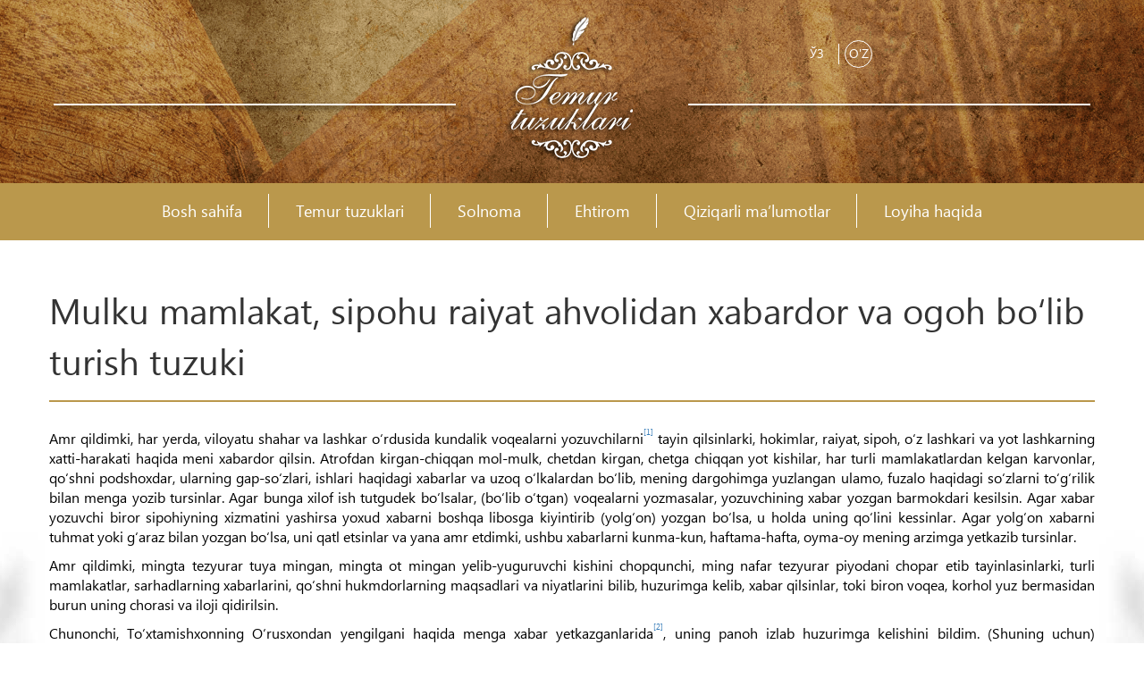

--- FILE ---
content_type: text/html; charset=UTF-8
request_url: https://www.temurtuzuklari.uz/oz/clause/57
body_size: 8189
content:
<!DOCTYPE html>
<html lang="oz">
<head>
    <meta charset="UTF-8">
    <meta name="viewport" content="width=device-width, initial-scale=1">
    <meta name="csrf-param" content="_csrf">
    <meta name="csrf-token" content="SFVXQmp2SzgfFj0VCEZ.CyY.b3sODx9ZDSMHMh0zBU5xeA0XXDE8Tg==">
    <title>Temur tuzuklari</title>
    <link href="/assets/d4ad54b9/css/bootstrap.css" rel="stylesheet">
<link href="/css/owl.carousel.css" rel="stylesheet">
<link href="/css/style.css" rel="stylesheet">
<link href="/css/media.css" rel="stylesheet">
<script src="/assets/6829d6e6/jquery.js"></script>
<script src="/assets/417ecb42/yii.js"></script>
<script src="/assets/d4ad54b9/js/bootstrap.js"></script>
<script src="/js/owl.carousel.js"></script>
<script src="/js/jquery.nicescroll.min.js"></script>
<script src="/js/main.js"></script></head>
<body>

<div class="wrapper">
    <div class="header header_in">
        <div class="container relative">
            <div class="logo_head">
                <a href="/oz">
                                        <img src="/img/logo_1_oz.png" alt="logo" class="logo"> </a>
                <div class="stick stick1"></div>
                <div class="stick stick2"></div>
            </div>
            <ul class="lang">
    <li ><a href="https://www.temurtuzuklari.uz/uz/clause/57">Ўз</a></li><li  class="active"><a href="https://www.temurtuzuklari.uz/oz/clause/57">O'z</a></li>
</ul>        </div>
    </div>


    
        <div class="head_menu">
        <nav id="w1" class="menu navbar" role="navigation"><div class="container"><div class="navbar-header"><button type="button" class="navbar-toggle" data-toggle="collapse" data-target="#w1-collapse"><span class="sr-only">Toggle navigation</span>
<span class="icon-bar"></span>
<span class="icon-bar"></span>
<span class="icon-bar"></span></button></div><div id="w1-collapse" class="collapse navbar-collapse"><ul id="w2" class="navbar-nav nav"><li class=""><a href="/oz/site/index" target="">Bosh sahifa</a></li>
<li class=""><a href="/oz/clause/index" target="">Temur tuzuklari</a></li>
<li class=""><a href="/oz/pages/chronicle" target="">Solnoma</a></li>
<li class=""><a href="/oz/pages/honour" target="">Ehtirom</a></li>
<li class=""><a href="/oz/list/fact" target="">Qiziqarli ma’lumotlar</a></li>
<li class=""><a href="/oz/pages/about" target="">Loyiha haqida</a></li></ul></div></div></nav>    </div>
    <div class="legal_wrapper">

        
<div class="container relative nopade">
    <div class="back_img"></div>
    <div class="back_img back_img2"></div>
    <div class="title">Mulku mamlakat, sipohu raiyat ahvolidan xabardor va ogoh bo‘lib turish tuzuki</div>
    <div class="text_wrapper text_wrapper_in">

        <div class="view_text">
            <p>Amr qildimki, har yerda, viloyatu shahar va lashkar o&lsquo;rdusida kundalik voqealarni yozuvchilarni<a href="#_ftn1" name="_ftnref1" title=""><sup><sup>[1]</sup></sup></a> tayin qilsinlarki, hokimlar, raiyat, sipoh, o&lsquo;z lashkari va yot lashkarning xatti-harakati haqida meni xabardor qilsin. Atrofdan kirgan-chiqqan mol-mulk, chetdan kirgan, chetga chiqqan yot kishilar, har turli mamlakatlardan kelgan karvonlar, qo&lsquo;shni podshoxdar, ularning gap-so&lsquo;zlari, ishlari haqidagi xabarlar va uzoq o&lsquo;lkalardan bo&lsquo;lib, mening dargohimga yuzlangan ulamo, fuzalo haqidagi so&lsquo;zlarni to&lsquo;g&lsquo;rilik bilan menga yozib tursinlar. Agar bunga xilof ish tutgudek bo&lsquo;lsalar, (bo&lsquo;lib o&lsquo;tgan) voqealarni yozmasalar, yozuvchining xabar yozgan barmokdari kesilsin. Agar xabar yozuvchi biror sipohiyning xizmatini yashirsa yoxud xabarni boshqa libosga kiyintirib (yolg&lsquo;on) yozgan bo&lsquo;lsa, u holda uning qo&lsquo;lini kessinlar. Agar yolg&lsquo;on xabarni tuhmat yoki g&lsquo;araz bilan yozgan bo&lsquo;lsa, uni qatl etsinlar va yana amr etdimki, ushbu xabarlarni kunma-kun, haftama-hafta, oyma-oy mening arzimga yetkazib tursinlar.</p>

<p>Amr qildimki, mingta tezyurar tuya mingan, mingta ot mingan yelib-yuguruvchi kishini chopqunchi, ming nafar tezyurar piyodani chopar etib tayinlasinlarki, turli mamlakatlar, sarhadlarning xabarlarini, qo&lsquo;shni hukmdorlarning maqsadlari va niyatlarini bilib, huzurimga kelib, xabar qilsinlar, toki biron voqea, korhol yuz bermasidan burun uning chorasi va iloji qidirilsin.</p>

<p>Chunonchi, To&lsquo;xtamishxonning O&lsquo;rusxondan yengilgani haqida menga xabar yetkazganlarida<a href="#_ftn2" name="_ftnref2" title=""><sup><sup>[2]</sup></sup></a>, uning panoh izlab huzurimga kelishini bildim. (Shuning uchun) O&lsquo;rusxonga qarshi jang qilishga tayyorlana boshladim va To&lsquo;xtamishxonga yordam berdim.</p>

<p>(Shunga o&lsquo;xshash) yana bir misol. Hindistonni zabt etish uchun yo&lsquo;lga chiqqanimda<a href="#_ftn3" name="_ftnref3" title=""><sup><sup>[3]</sup></sup></a>, bu o&lsquo;lkaning har bir viloyatida alohida hokim yoki voliy saltanat taxtida o&lsquo;tirgani haqida menga xabar keltirdilar. Chunonchi, Mo&lsquo;lton o&lsquo;lkasida Malluxonning inisi Sarang, Dehlida Sulton Mahmudxon saltanat bayrog&lsquo;ini yoygandi. Lohur<a href="#_ftn4" name="_ftnref4" title=""><sup><sup>[4]</sup></sup></a> nohiyasida Malluxon lashkar to&lsquo;plagandi, qanauj<a href="#_ftn5" name="_ftnref5" title=""><sup><sup>[5]</sup></sup></a> viloyatida esa Muborakxon saltanatga da&rsquo;vogarlik qilib bosh ko&lsquo;targan edi. Qisqasi, Hindistonning har bir viloyatida biron-bir kimsa saltanat toju taxtiga da&rsquo;vogarlik qilardi. Bu xabar qulog&lsquo;imga yetgach, bu mamlakatni zabt etishim oson tuyuldi. Chunonchi, Hindistonni zabt etgan vaqtimda Rum qaysari mening ba&rsquo;zi mamlakatlarimga chopqun qilgani, gurjilar bo&lsquo;lsa o&lsquo;z yurtlari chegarasidan tashqari chiqib, mening lashkarlarim qamal qilib turgan ba&rsquo;zi qal&rsquo;alar ichidagi odamlarga yordam berayotgani haqida xabar keltirdilar. O&lsquo;z-o&lsquo;zim bilan kengashib, agar Hindistonda ko&lsquo;proq turib qolsam, Eron mamlakatida ham tartibsizlik boshlanishi mumkin, dedim. Shuning uchun Hindiston poytaxtidagi ishlarimni tezda tartibga keltirib, yurish boshladim. Yo&lsquo;lda bir necha kun Movarounnahrda to&lsquo;xtadim. U yerdan Rum va Gurjiston tomon yo&lsquo;l oldim. O&lsquo;sha mamlakatlarning barisini zabt etdim.</p>

<div>&nbsp;
<hr />
<div id="ftn1">
<p><a href="#_ftnref1" name="_ftn1" title=""><sup><sup>[1]</sup></sup></a> Matnda &laquo;xabarnavis&raquo;.</p>
</div>

<div id="ftn2">
<p><a href="#_ftnref2" name="_ftn2" title=""><sup><sup>[2]</sup></sup></a> Gap 1376 yili To&lsquo;xtamishxon O&lsquo;rusxondan qochib, Samarqandga kelishi bilan bog&lsquo;liq voqealar ustida bormokda. (&mdash;А.А.)</p>
</div>

<div id="ftn3">
<p><a href="#_ftnref3" name="_ftn3" title=""><sup><sup>[3]</sup></sup></a> Bu voqea 1398 yil apreli 1399 yil apreli oralig&lsquo;ida yuz bergan. (&ndash;А.А.)</p>
</div>

<div id="ftn4">
<p><a href="#_ftnref4" name="_ftn4" title=""><sup><sup>[4]</sup></sup></a> <em>Lohur</em>&ndash;Panjobning markaziy shahri. (&ndash;А.А.)</p>
</div>

<div id="ftn5">
<p><a href="#_ftnref5" name="_ftn5" title=""><sup><sup>[5]</sup></sup></a> <em>Qanauj</em>&ndash;hindistonning qadimiy shahri. Agradan sharqroqda, janubiy Panchala daryosining irmog&lsquo;ida joylashgan. Gujarot viloyati poytaxti. (&ndash;А.А.)</p>
</div>
</div>
        </div>

        <div class="option_book">
            <div class="linker name_center">

                <a href="/oz/clause/index" class="glyphicon glyphicon-th-list"></a>
                <a class="link_texts" href="/oz/clause/index">
                    Mundarija                </a></div>
            <div class="linker link_left">
              
                  <a href="/oz/clause/56" class="glyphicon glyphicon-menu-left"></a>
                  <span>
                    <a class="link_texts" href="/oz/clause/56">

                        Ortga                    </a>
                </span>
                          </div>
            <div class="linker link_right">

                

                    <span>
                    <a class="link_texts" href="/oz/clause/58">
                        Oldinga                    </a>
                </span>
                    <a href="/oz/clause/58" class="glyphicon glyphicon-menu-right"></a>
                
            </div>
        </div>

    </div>


</div>

    </div>
    <div class="clearfix"> </div>

    <div class="silver_box">
    <div class="container">
        <div class="cont_box">
            <div class="silver_name"><a href="/oz/list/fact">Qiziqarli ma’lumotlar</a></div>

            <p class="inter_text">
                Amir Temurning aqliy qobiliyatlari va qiziqishlari ko‘lami kishini ayniqsa hayratga soladi. Uning humdorligi bitilgan tarixlarda tibbiyot, astronomiya va ayniqsa, arablar, forslar va turkiylar tarixi sohasidagi bilimlari madh etiladi. U zavq bilan olimlarning munozaralariga kirishib, ko‘pincha g‘olib chiqardi... (V.F. Mans)
            </p>
<!--            <a href="--><!--">123</a>-->


<!--            <p>Труд был одобрен не только в кругах восточных владык XVII — XIX веков, но получил широкую известность во всем мире, о чем свидетельствуют факты неоднократного издания переводов на английский, французский, русский, узбекский, урду и другие языки. О широкой популярности "Уложения Темура" свидетельствует и тот факт, что оно постоянно переписывалось. Так, например, хранящиеся в библиотеках Узбекистана, Таджикистана, России, Индии, [5] Ирана, Турции, Англии, Франции, Финляндии и других стран списки его датируются 1661-1868 годами. Текст сочинения (только "Тузукат" — "Уложения") с исследованием и комментариями был издан в 1783 году в Англии майором Деви 5 В 1785 г. и в 1891 г. издание Деви было перепечатано в Индии 6 затем в 1963 году — в Иране 7.</p>-->
<!--            <p> Часть труда (только "Малфузат" — "Изречения"), в которой биография Темура доводится до сорок первого года его жизни, была издана в 1830 году в Англии майором К. Стюартом 8 а перевод на французский язык ориенталистом Л. Ланглэ издан в Париже в 1787 году 9 . Есть два издания "Уложения Темура" на языке урду, выполненные Субханом Бахши (Дели, 1845) и Мухаммад Фазл ал-Хакком (Бомбей, 1908). Есть переводы на староузбекский, совеременный узбекский и русский языки.</p>-->
        </div>
    </div>
</div>

    <div class="clearfix"> </div>

    <div class="footer">
    <div class="container">
        <div class="col-md-4 nopadeleft">
            <div class="p18">“Temur tuzuklari” </div>
            <div class="p18">
                © 2016-2026 – www.temurtuzuklari.uz  Materiallardan foydalanilganda manbaaga havola ko'rsatilishi shart            </div>
        </div>
                <div class="col-md-4 nopade">
            <div class="centre">
                <a href="/oz"><img src="/img/logo_oz.png" alt="" class="logo2"></a>
            </div>
        </div>
        <div class="col-md-4 nopaderight">
            <ul class="list_links">
                                <li><a href="https://www.gov.uz/uz" target="_blank"><img src="/img/gov.png" alt=""></a></li>
                <li><a href="https://www.my.gov.uz/uz" target="_blank"><img src="/img/my_gov.png" alt=""></a></li>
                <li><a href="https://data.gov.uz/uz" target="_blank"><img src="/img/data_gov.png" alt=""></a></li>
                <li><a href="http://regulation.gov.uz/uz" target="_blank"><img src="/img/regulation.png" alt=""></a></li>
                <li><a href="http://365.gov.uz/uz" target="_blank"><img src="/img/365.png" alt=""></a></li>
                <li><a href="http://mustaqillik.uz/uz" target="_blank"><img src="/img/mustaqillik.png" alt=""></a></li>
                <li><a href="http://www.e-kommunal.uz/uz/" target="_blank"><img src="/img/e_kommunal.png" alt=""></a></li>
                <li><a href="http://dc.uz/uz" target="_blank"><img src="/img/data_center.png" alt=""></a></li>
            </ul>
            <div class="name_developer">
                <!-- START WWW.UZ TOP-RATING --><SCRIPT language="javascript" type="text/javascript">
                    <!--
                    top_js="1.0";top_r="id=37994&r="+escape(document.referrer)+"&pg="+escape(window.location.href);document.cookie="smart_top=1; path=/"; top_r+="&c="+(document.cookie?"Y":"N")
                    //-->
                </SCRIPT>
                <SCRIPT language="javascript1.1" type="text/javascript">
                    <!--
                    top_js="1.1";top_r+="&j="+(navigator.javaEnabled()?"Y":"N")
                    //-->
                </SCRIPT>
                <SCRIPT language="javascript1.2" type="text/javascript">
                    <!--
                    top_js="1.2";top_r+="&wh="+screen.width+'x'+screen.height+"&px="+
                        (((navigator.appName.substring(0,3)=="Mic"))?screen.colorDepth:screen.pixelDepth)
                    //-->
                </SCRIPT>
                <SCRIPT language="javascript1.3" type="text/javascript">
                    <!--
                    top_js="1.3";
                    //-->
                </SCRIPT>
                <SCRIPT language="JavaScript" type="text/javascript">
                    <!--
                    top_rat="&col=340F6E&t=ffffff&p=BD6F6F";top_r+="&js="+top_js+"";document.write('<img src="http://cnt0.www.uz/counter/collect?'+top_r+top_rat+'" width=0 height=0 border=0 />')//-->
                </SCRIPT><NOSCRIPT><IMG height=0 src="http://cnt0.www.uz/counter/collect?id=37994&pg=http%3A//uzinfocom.uz&col=340F6E&t=ffffff&p=BD6F6F" width=0 border=0 /></NOSCRIPT><!-- FINISH WWW.UZ TOP-RATING -->

                 <a href="http://uzinfocom.uz/uz" target="_blank"><img src="/img/uzinfocom.png" alt=""></a></div>
        </div>
        <div class="clearfix"></div>
    </div>
</div>

</div>


    <div class="modal fade my_modal mymodal_55" id="#myModal_55" tabindex="-1" role="dialog" aria-labelledby="myModalLabel">
        <div class="modal-dialog modal-lg" role="document">
            <div class="modal-content">

                <div class="modal_name">Секторларга бўлинган коса. XIII-XIVаа.</div>
                <div class=""><img src="/uploads/6e72604f-a98c-e5d6-8eac-0e81ee3ba1af.jpg" alt=""></div>

                <a href="#" class="my_btn" data-dismiss="modal">x</a>
            </div>
        </div>
    </div>


    <div class="modal fade my_modal mymodal_56" id="#myModal_56" tabindex="-1" role="dialog" aria-labelledby="myModalLabel">
        <div class="modal-dialog modal-lg" role="document">
            <div class="modal-content">

                <div class="modal_name">Коса (хоч тасвири билан). XIV а.</div>
                <div class=""><img src="/uploads/3521cb42-fb0c-0cb8-2bb6-170eed30e2c8.jpg" alt=""></div>

                <a href="#" class="my_btn" data-dismiss="modal">x</a>
            </div>
        </div>
    </div>


    <div class="modal fade my_modal mymodal_57" id="#myModal_57" tabindex="-1" role="dialog" aria-labelledby="myModalLabel">
        <div class="modal-dialog modal-lg" role="document">
            <div class="modal-content">

                <div class="modal_name">Юлдуз тасвирли лаган. XIV- XV аа.</div>
                <div class=""><img src="/uploads/1e9553d7-fa30-e466-c8d2-439f5588f60c.jpg" alt=""></div>

                <a href="#" class="my_btn" data-dismiss="modal">x</a>
            </div>
        </div>
    </div>


    <div class="modal fade my_modal mymodal_58" id="#myModal_58" tabindex="-1" role="dialog" aria-labelledby="myModalLabel">
        <div class="modal-dialog modal-lg" role="document">
            <div class="modal-content">

                <div class="modal_name">Қутичанинг бронза қопқоқчаси. XIV а</div>
                <div class=""><img src="/uploads/a00c74bb-88af-7298-7f6a-8612dd55e13e.jpg" alt=""></div>

                <a href="#" class="my_btn" data-dismiss="modal">x</a>
            </div>
        </div>
    </div>


    <div class="modal fade my_modal mymodal_59" id="#myModal_59" tabindex="-1" role="dialog" aria-labelledby="myModalLabel">
        <div class="modal-dialog modal-lg" role="document">
            <div class="modal-content">

                <div class="modal_name">Сирланган сопол ликопча. XIV-XV аа.</div>
                <div class=""><img src="/uploads/835d1ca2-6445-1534-bfc2-299812fc356e.jpg" alt=""></div>

                <a href="#" class="my_btn" data-dismiss="modal">x</a>
            </div>
        </div>
    </div>


    <div class="modal fade my_modal mymodal_60" id="#myModal_60" tabindex="-1" role="dialog" aria-labelledby="myModalLabel">
        <div class="modal-dialog modal-lg" role="document">
            <div class="modal-content">

                <div class="modal_name">Сопол коса бўлаги. XV а.</div>
                <div class=""><img src="/uploads/82002f70-29ab-f412-6b8c-46532bd368c0.jpg" alt=""></div>

                <a href="#" class="my_btn" data-dismiss="modal">x</a>
            </div>
        </div>
    </div>


    <div class="modal fade my_modal mymodal_61" id="#myModal_61" tabindex="-1" role="dialog" aria-labelledby="myModalLabel">
        <div class="modal-dialog modal-lg" role="document">
            <div class="modal-content">

                <div class="modal_name">Қаламдон. XIV-XVI а.</div>
                <div class=""><img src="/uploads/4106b54a-d404-4fb6-5594-71cacba86a59.jpg" alt=""></div>

                <a href="#" class="my_btn" data-dismiss="modal">x</a>
            </div>
        </div>
    </div>


    <div class="modal fade my_modal mymodal_62" id="#myModal_62" tabindex="-1" role="dialog" aria-labelledby="myModalLabel">
        <div class="modal-dialog modal-lg" role="document">
            <div class="modal-content">

                <div class="modal_name">Йиғма лавҳ. XV-XVI а.</div>
                <div class=""><img src="/uploads/cd07df1b-982b-d46a-c22b-49f952b5bfa4.jpg" alt=""></div>

                <a href="#" class="my_btn" data-dismiss="modal">x</a>
            </div>
        </div>
    </div>


    <div class="modal fade my_modal mymodal_63" id="#myModal_63" tabindex="-1" role="dialog" aria-labelledby="myModalLabel">
        <div class="modal-dialog modal-lg" role="document">
            <div class="modal-content">

                <div class="modal_name">Қалам. XV-XVII а.</div>
                <div class=""><img src="/uploads/060487c4-618a-c1de-0c8c-523682904d69.jpg" alt=""></div>

                <a href="#" class="my_btn" data-dismiss="modal">x</a>
            </div>
        </div>
    </div>


    <div class="modal fade my_modal mymodal_64" id="#myModal_64" tabindex="-1" role="dialog" aria-labelledby="myModalLabel">
        <div class="modal-dialog modal-lg" role="document">
            <div class="modal-content">

                <div class="modal_name">Бронза қозонча. ХV а.</div>
                <div class=""><img src="/uploads/7d3f4f4f-94de-a57b-1fdd-ad476085ac7e.jpg" alt=""></div>

                <a href="#" class="my_btn" data-dismiss="modal">x</a>
            </div>
        </div>
    </div>


    <div class="modal fade my_modal mymodal_65" id="#myModal_65" tabindex="-1" role="dialog" aria-labelledby="myModalLabel">
        <div class="modal-dialog modal-lg" role="document">
            <div class="modal-content">

                <div class="modal_name">Қаламдон. XV –XVIII аа.</div>
                <div class=""><img src="/uploads/2242b96f-6b53-7d5e-cbfe-9ebde6cf3fc3.jpg" alt=""></div>

                <a href="#" class="my_btn" data-dismiss="modal">x</a>
            </div>
        </div>
    </div>


    <div class="modal fade my_modal mymodal_66" id="#myModal_66" tabindex="-1" role="dialog" aria-labelledby="myModalLabel">
        <div class="modal-dialog modal-lg" role="document">
            <div class="modal-content">

                <div class="modal_name">Зафарнома. Али Яздий. Қўлёзма. XVII а. </div>
                <div class=""><img src="/uploads/62c9d7ef-4566-e5a9-7e97-bb1fd8379b2d.jpg" alt=""></div>

                <a href="#" class="my_btn" data-dismiss="modal">x</a>
            </div>
        </div>
    </div>


    <div class="modal fade my_modal mymodal_67" id="#myModal_67" tabindex="-1" role="dialog" aria-labelledby="myModalLabel">
        <div class="modal-dialog modal-lg" role="document">
            <div class="modal-content">

                <div class="modal_name">Амир Темур жанг олдидан. Рассом Барыкбай Айтмуратов.</div>
                <div class=""><img src="/uploads/e61fb8be-6796-5ac1-e8d0-d9781a8456be.jpg" alt=""></div>

                <a href="#" class="my_btn" data-dismiss="modal">x</a>
            </div>
        </div>
    </div>


    <div class="modal fade my_modal mymodal_68" id="#myModal_68" tabindex="-1" role="dialog" aria-labelledby="myModalLabel">
        <div class="modal-dialog modal-lg" role="document">
            <div class="modal-content">

                <div class="modal_name">Саид Барака Амир Темурга давлат рамзларини топширмоқда. Рассом Мухамад Нуриддинов</div>
                <div class=""><img src="/uploads/0647b081-be1c-9d62-53e7-b821340485b5.jpg" alt=""></div>

                <a href="#" class="my_btn" data-dismiss="modal">x</a>
            </div>
        </div>
    </div>


    <div class="modal fade my_modal mymodal_69" id="#myModal_69" tabindex="-1" role="dialog" aria-labelledby="myModalLabel">
        <div class="modal-dialog modal-lg" role="document">
            <div class="modal-content">

                <div class="modal_name">Амир Темур машварати. Рассом З.Фахрутдинов.</div>
                <div class=""><img src="/uploads/8a785b0b-0cef-2525-68bc-66470ebddfcf.jpg" alt=""></div>

                <a href="#" class="my_btn" data-dismiss="modal">x</a>
            </div>
        </div>
    </div>


    <div class="modal fade my_modal mymodal_70" id="#myModal_70" tabindex="-1" role="dialog" aria-labelledby="myModalLabel">
        <div class="modal-dialog modal-lg" role="document">
            <div class="modal-content">

                <div class="modal_name">Гўри Амир мақбарасининг қурилиши. Рассом Кодир Юсупов.</div>
                <div class=""><img src="/uploads/7ca65692-866f-55fe-1ec9-7553663ffddc.jpg" alt=""></div>

                <a href="#" class="my_btn" data-dismiss="modal">x</a>
            </div>
        </div>
    </div>


    <div class="modal fade my_modal mymodal_71" id="#myModal_71" tabindex="-1" role="dialog" aria-labelledby="myModalLabel">
        <div class="modal-dialog modal-lg" role="document">
            <div class="modal-content">

                <div class="modal_name">Амир Темур ва Ибн Халдун. Рассом Владимир Бурмакин.</div>
                <div class=""><img src="/uploads/0a0b1ae1-6183-f336-355c-7da76d85e055.jpg" alt=""></div>

                <a href="#" class="my_btn" data-dismiss="modal">x</a>
            </div>
        </div>
    </div>


    <div class="modal fade my_modal mymodal_72" id="#myModal_72" tabindex="-1" role="dialog" aria-labelledby="myModalLabel">
        <div class="modal-dialog modal-lg" role="document">
            <div class="modal-content">

                <div class="modal_name">Амир Темур отаси билан. Рассом Ориф Мўминов.</div>
                <div class=""><img src="/uploads/22e8aaf7-55aa-d909-15ed-2f183954c68c.jpg" alt=""></div>

                <a href="#" class="my_btn" data-dismiss="modal">x</a>
            </div>
        </div>
    </div>


    <div class="modal fade my_modal mymodal_73" id="#myModal_73" tabindex="-1" role="dialog" aria-labelledby="myModalLabel">
        <div class="modal-dialog modal-lg" role="document">
            <div class="modal-content">

                <div class="modal_name">Амир Темур Хўжа Хофиз билан. Рассом Муборак Йўлдошев.</div>
                <div class=""><img src="/uploads/636eec31-97e0-9ca6-bcf8-2b7328b29713.jpg" alt=""></div>

                <a href="#" class="my_btn" data-dismiss="modal">x</a>
            </div>
        </div>
    </div>


    <div class="modal fade my_modal mymodal_74" id="#myModal_74" tabindex="-1" role="dialog" aria-labelledby="myModalLabel">
        <div class="modal-dialog modal-lg" role="document">
            <div class="modal-content">

                <div class="modal_name">Амир Темур ҳалққа базм уюштирмоқда. Рассом Ғафур Абдурахмонов</div>
                <div class=""><img src="/uploads/546e6e2a-876a-dc19-f23a-44e5d1ad3cf6.jpg" alt=""></div>

                <a href="#" class="my_btn" data-dismiss="modal">x</a>
            </div>
        </div>
    </div>


    <div class="modal fade my_modal mymodal_75" id="#myModal_75" tabindex="-1" role="dialog" aria-labelledby="myModalLabel">
        <div class="modal-dialog modal-lg" role="document">
            <div class="modal-content">

                <div class="modal_name">Амир Темур Гўри Амир мақбарасида. Рассом Вико Ренал. </div>
                <div class=""><img src="/uploads/473770bf-4834-9145-f9f4-076f9a523183.jpg" alt=""></div>

                <a href="#" class="my_btn" data-dismiss="modal">x</a>
            </div>
        </div>
    </div>


    <div class="modal fade my_modal mymodal_76" id="#myModal_76" tabindex="-1" role="dialog" aria-labelledby="myModalLabel">
        <div class="modal-dialog modal-lg" role="document">
            <div class="modal-content">

                <div class="modal_name">Регистон. Рассом Рустам Самиджанов</div>
                <div class=""><img src="/uploads/45f92a6b-f39e-a610-2ab3-dd74bab9f322.jpg" alt=""></div>

                <a href="#" class="my_btn" data-dismiss="modal">x</a>
            </div>
        </div>
    </div>


    <div class="modal fade my_modal mymodal_77" id="#myModal_77" tabindex="-1" role="dialog" aria-labelledby="myModalLabel">
        <div class="modal-dialog modal-lg" role="document">
            <div class="modal-content">

                <div class="modal_name">Сайлга. Рассом Садиқ Рахмонов.</div>
                <div class=""><img src="/uploads/67fdbc76-42a9-db02-fecc-a570b45eb9f3.jpg" alt=""></div>

                <a href="#" class="my_btn" data-dismiss="modal">x</a>
            </div>
        </div>
    </div>


    <div class="modal fade my_modal mymodal_78" id="#myModal_78" tabindex="-1" role="dialog" aria-labelledby="myModalLabel">
        <div class="modal-dialog modal-lg" role="document">
            <div class="modal-content">

                <div class="modal_name">Мирзо Улугбек ва Али Кушчи расадхонада. Рассомлар гуруҳи: Мурод Азларўжаев, Бахтиёр Алимджанов, Шавкат Бахретдинов</div>
                <div class=""><img src="/uploads/251fcf9e-763a-bcfe-8cc8-10a6b649aacd.jpg" alt=""></div>

                <a href="#" class="my_btn" data-dismiss="modal">x</a>
            </div>
        </div>
    </div>


    <div class="modal fade my_modal mymodal_79" id="#myModal_79" tabindex="-1" role="dialog" aria-labelledby="myModalLabel">
        <div class="modal-dialog modal-lg" role="document">
            <div class="modal-content">

                <div class="modal_name">Миниатюра. Амир Темур қабулида. “Зафарнома” дан.</div>
                <div class=""><img src="/uploads/a892ce75-cd22-a069-cd93-5ee6584a047b.jpg" alt=""></div>

                <a href="#" class="my_btn" data-dismiss="modal">x</a>
            </div>
        </div>
    </div>


    <div class="modal fade my_modal mymodal_80" id="#myModal_80" tabindex="-1" role="dialog" aria-labelledby="myModalLabel">
        <div class="modal-dialog modal-lg" role="document">
            <div class="modal-content">

                <div class="modal_name">Миниатюра.Тоғдаги қалъанинг олиниши. “Зафарнома” дан. </div>
                <div class=""><img src="/uploads/2cb75d79-e3c0-8619-0630-a1b84d6ab091.jpg" alt=""></div>

                <a href="#" class="my_btn" data-dismiss="modal">x</a>
            </div>
        </div>
    </div>


    <div class="modal fade my_modal mymodal_81" id="#myModal_81" tabindex="-1" role="dialog" aria-labelledby="myModalLabel">
        <div class="modal-dialog modal-lg" role="document">
            <div class="modal-content">

                <div class="modal_name">Миниатюра. Тоғдаги жанг. “Зафарнома” дан.</div>
                <div class=""><img src="/uploads/4bc6c193-2c7e-0537-2eaf-e71484e864a4.jpg" alt=""></div>

                <a href="#" class="my_btn" data-dismiss="modal">x</a>
            </div>
        </div>
    </div>


    <div class="modal fade my_modal mymodal_82" id="#myModal_82" tabindex="-1" role="dialog" aria-labelledby="myModalLabel">
        <div class="modal-dialog modal-lg" role="document">
            <div class="modal-content">

                <div class="modal_name">Шиша идишнинг тепа (оғиз) қисми. XIV а.</div>
                <div class=""><img src="/uploads/9f7c9c10-dcdb-da36-4225-c57dd9221a87.jpg" alt=""></div>

                <a href="#" class="my_btn" data-dismiss="modal">x</a>
            </div>
        </div>
    </div>


    <div class="modal fade my_modal mymodal_83" id="#myModal_83" tabindex="-1" role="dialog" aria-labelledby="myModalLabel">
        <div class="modal-dialog modal-lg" role="document">
            <div class="modal-content">

                <div class="modal_name">Сирланган коса. XIV а.</div>
                <div class=""><img src="/uploads/77e49a17-7da9-7fb3-97a8-e135bd481eb6.jpg" alt=""></div>

                <a href="#" class="my_btn" data-dismiss="modal">x</a>
            </div>
        </div>
    </div>


    <div class="modal fade my_modal mymodal_84" id="#myModal_84" tabindex="-1" role="dialog" aria-labelledby="myModalLabel">
        <div class="modal-dialog modal-lg" role="document">
            <div class="modal-content">

                <div class="modal_name">Шиша идиш. XIV –XVI аа.</div>
                <div class=""><img src="/uploads/3dd3e3bc-d8d0-2e5c-615f-b0e1bc03671f.jpg" alt=""></div>

                <a href="#" class="my_btn" data-dismiss="modal">x</a>
            </div>
        </div>
    </div>


    <div class="modal fade my_modal mymodal_85" id="#myModal_85" tabindex="-1" role="dialog" aria-labelledby="myModalLabel">
        <div class="modal-dialog modal-lg" role="document">
            <div class="modal-content">

                <div class="modal_name">Амир Темур портрети. Рассом Малик Набиев.</div>
                <div class=""><img src="/uploads/e68ed98a-dcca-40cc-3b36-c715749eadae.jpg" alt=""></div>

                <a href="#" class="my_btn" data-dismiss="modal">x</a>
            </div>
        </div>
    </div>


    <div class="modal fade my_modal mymodal_86" id="#myModal_86" tabindex="-1" role="dialog" aria-labelledby="myModalLabel">
        <div class="modal-dialog modal-lg" role="document">
            <div class="modal-content">

                <div class="modal_name">b8efbb9b-a8a2-bb58-ad74-1c2448dc6354</div>
                <div class=""><img src="/uploads/b8efbb9b-a8a2-bb58-ad74-1c2448dc6354.png" alt=""></div>

                <a href="#" class="my_btn" data-dismiss="modal">x</a>
            </div>
        </div>
    </div>


    <div class="modal fade my_modal mymodal_87" id="#myModal_87" tabindex="-1" role="dialog" aria-labelledby="myModalLabel">
        <div class="modal-dialog modal-lg" role="document">
            <div class="modal-content">

                <div class="modal_name">Темур Тузуклари. Қўлёзма. Форс тилида 1278 ҳ.й.</div>
                <div class=""><img src="/uploads/5d44ac9a-a504-4738-f94d-d5a602d4317f.jpg" alt=""></div>

                <a href="#" class="my_btn" data-dismiss="modal">x</a>
            </div>
        </div>
    </div>


<!--[if lt IE 9]>
<link href="css/ie.css" rel="stylesheet">
<script src="js/html5shiv.js"></script>
<script src="js/jqueryFake.js"></script>
<script src="js/respond.js"></script>
<script src="js/ie9.js"></script>
<![endif]-->
<!--<script src="js/jquery-3.1.0.js"> </script>-->
<!--<script src="js/bootstrap.min.js"> </script>-->
<!--<script src="js/owl.carousel.js"> </script>-->
<!--<script src="js/jquery.nicescroll.min.js"> </script>-->
<!--<script src="js/main.js"> </script>-->


</body>
</html>


--- FILE ---
content_type: text/css
request_url: https://www.temurtuzuklari.uz/css/style.css
body_size: 3792
content:
@font-face {
    font-family: "SegoeUIRegular";
    src: url("../fonts/SegoeUIRegular.woff") format("woff");
    font-style: normal;
    font-weight: normal;
}
*{
    margin: 0;
    padding: 0;
}
img {
    border: none;
    max-width: 100%;
}
body{
    /*background: #fff;*/
    font-family: "SegoeUIRegular";
}
html, body{
    height: 100%;
    background-color: #fff;
}
a:link, a:visited {
    text-decoration: none;
}
a:hover {
    text-decoration: underline;
}
.relative{
    position: relative;
}
a{
    text-decoration: none;
    -webkit-transition: all 0.3s ease;
    -moz-transition: all 0.3s ease;
    -o-transition: all 0.3s ease;
    -ms-transition: all 0.3s ease;
    transition: all 0.3s ease;
    outline: none !important;
}
.centre{
    display: block;
    text-align: center;
}
.nopade{
    padding: 0;
}
.nopaderight{
    padding-right: 0;
}
.nopadeleft{
    padding-left: 0;
}
.wrapper{
    overflow: hidden;
    /*position: relative;*/
    /*padding-bottom: 200px;*/
    /*margin-bottom: 300px;*/
}
.calc{
    max-width: calc(100% - 130px);
}
.icon-bar{
    background-color: #fff;
}
/**********************начало******************************/
.header{
    height: 715px;
    background: url("../img/bg.png") #69491e center no-repeat;
    background-size: cover;
    overflow: hidden;
    position: relative;
}
.logo_head{
    position: relative;
    text-align: center;
    padding-top: 5px;
}
.stick{
    width: 450px;
    height: 2px;
    -webkit-box-shadow: 2px 3px 5px 0px rgba(0,0,0,0.75);
    -moz-box-shadow: 2px 3px 5px 0px rgba(0,0,0,0.75);
    box-shadow: 2px 3px 5px 0px rgba(0,0,0,0.75);
    position: absolute;
    top: 50%;
    background-color: #fff;
}
.stick1{
    left: 50%;
    margin: 20px 0 0 130px;
}
.stick2{
    left: 50%;
    margin: 20px 0 0 -580px;
}
.lang {
    position: absolute;
    top: 35px;
    left: 50%;
    margin: 0 0 0 250px;
}
.lang li.active a,
.lang li a:hover{
    text-decoration: none;
    border: 1px solid #fff;
}
.lang li:last-child a:before{
    display: none;
}
.lang li a:before{
    content: '';
    height: 23px;
    width: 1px;
    background-color: #fff;
    position: absolute;
    top: 50%;
    right: -10px;
    margin-top: -12px;
}
.lang li a:focus,
.lang li a{
    width: 31px;
    height: 31px;
    display: block;
    border-radius: 50%;
    border: 1px solid transparent;
    color: #fff;
    text-transform: uppercase;
    text-align: center;
    padding: 4px 0 0 0;
}
.lang li{
    list-style: none;
    display: inline-block;
    position: relative;
    margin: 0 8px;
}
.book_box img{}
.book_box{
    position: absolute;
    top: 180px;
    left: -125px;
}
.count_text .orn1{
    width: 263px;
    height: 73px;
    position: absolute;
    display: block;
    top: 0;
    left: 50%;
    margin-left: -132px;
    max-width: inherit;
}
.count_text .orn2{
    width: 263px;
    display: block;
    max-width: inherit;
    height: 73px;
    position: absolute;
    bottom: -10px;
    left: 50%;
    margin-left: -132px;
    -webkit-transform: rotate(180deg);
    -moz-transform: rotate(180deg);
    -o-transform: rotate(180deg);
    -ms-transform: rotate(180deg);
    transform: rotate(180deg);
}
.text_orn{
    font-size: 16px;
    -webkit-text-shadow: 1px 1px 6px rgba(0, 0, 0, 1);
    -moz-text-shadow: 1px 1px 6px rgba(0, 0, 0, 1);
    -o-text-shadow: 1px 1px 6px rgba(0, 0, 0, 1);
    -ms-text-shadow: 1px 1px 6px rgba(0, 0, 0, 1);
    text-shadow: 1px 1px 6px rgba(0, 0, 0, 1);
    padding: 0 22px;
    line-height: 1.2;
}
.title_orn{
    font-size: 28px;
    -webkit-text-shadow: 1px 1px 6px rgba(0, 0, 0, 1);
    -moz-text-shadow: 1px 1px 6px rgba(0, 0, 0, 1);
    -o-text-shadow: 1px 1px 6px rgba(0, 0, 0, 1);
    -ms-text-shadow: 1px 1px 6px rgba(0, 0, 0, 1);
    text-shadow: 1px 1px 6px rgba(0, 0, 0, 1);
    margin-bottom: 10px;
}
.vert_orn{
    /*padding: 73px 0;*/
    vertical-align: middle;
    height: 220px;
    display: table-cell;
}
.count_text{
    padding-top: 70px;
    height: 355px;
    width: 460px;
    position: absolute;
    top: 200px;
    right: 0;
    text-align: center;
    color: #fff;
}
.download_box{
    position: absolute;
    top: 590px;
    right: 0;

}
.read_link span{
    height: 57px;
    vertical-align: middle;
    display: table-cell;
}
.read_link:hover{
    text-decoration: none;
}
.read_link{
    padding: 0 0 0 73px;
    background: url("../img/mini_book.png") left center no-repeat;
    height: 57px;
    display: inline-block;
    font-size: 18px;
    color: #fff !important;
	width: 150px;
}
.down_link{
    background: url("../img/download.png") left center no-repeat;
    margin-left: 30px;
}
.down_link2{
    background: url("../img/mobile.png") left center no-repeat;
}


/**************************************************/
.head_menu {
    padding: 20px 0;
    position: relative;
    z-index: 1;
}
.head_menu .navbar{
    margin-bottom: 0;
    min-height: inherit;
}
.head_menu{
    background-color: #ba984c;
}
.head_menu .nav>li>a{
    font-size: 18px;
    color: #fff;
    background-color: transparent !important;
    padding: 0;
    margin: 0 30px;
    border-bottom: 1px solid transparent;
    position: relative;
    display: inline-block;
    /*text-transform: capitalize;*/
}
.head_menu .caret{
    display: none;
}
.head_menu .nav>li:last-child>a:before{
    display: none;
}
.head_menu .nav>li>a:before{
    content: "";
    display: block;
    width: 1px;
    height: 38px;
    position: absolute;
    top: 50%;
    margin-top: -19px;
    background-color: #fff;
    right: -30px;
}
.head_menu .nav>li>a:hover,.head_menu .nav>li>a:active,.head_menu .nav>li>a:focus {
    text-decoration: none;
    background-color: transparent !important;
    border-bottom: 1px solid #fff;
}
.head_menu .dropdown-menu>li>a:hover{
    color: #ae8e47;
}
.head_menu .dropdown-menu>li>a{
    color: #fff;
    text-transform: capitalize;
    padding: 5px 5px 5px 15px;
}
.head_menu .dropdown-menu{
    background-color: #ba984c;
}
.head_menu .navbar-nav.nav {
    position: relative;
    left: 50%;
    -moz-transform: translateX(-50%);
    -ms-transform: translateX(-50%);
    -webkit-transform: translateX(-50%);
    transform: translateX(-50%);
}
/************************************************/
.legal_wrapper{
    padding: 50px 0 60px 0;
    position: relative;
}
.title{
    font-size: 40px;
    border-bottom: 2px solid #ba984c;
    padding-bottom: 15px;
    margin-bottom: 10px;
}
.text_wrapper img{
    width: 100%;
    display: inline-block;
    margin-bottom: 25px;
}
.text_wrapper .text{
    padding-bottom: 25px;
    font-size: 16px;
    line-height: 1.3;
}
.text_wrapper{
    padding: 20px 0 25px 0;
    text-align: justify;
}
/*******************touch_slider*************************/
.touch_slider{
    padding: 30px 0 30px 0;
}
.touch_slider .owl-controls.clickable{
    position: absolute;
    top: 0;
    width: 100%;
    height: 0;
    font-size: 40px;
    margin-top: -20px;
}
.touch_slider .item img{
    height: 200px;
    /*width: 100%;*/
    display: block;
    margin-bottom: 10px;
    position: relative;
    left: 50%;
    max-width: inherit;
    -moz-transform: translateX(-50%);
    -ms-transform: translateX(-50%);
    -webkit-transform: translateX(-50%);
    transform: translateX(-50%);
}
.touch_slider .item{
    text-align: center;
    overflow: hidden;
    padding: 0 24px;
    position: relative;
}
.touch_slider .owl-theme .owl-controls.clickable .owl-buttons div{
    opacity: 1 !important;
    position: relative;
    top: 100px;
}
.touch_slider .owl-prev{
    left: -45px;
    float: left !important;
}
.touch_slider .owl-next{
    right: -45px;
    float: right !important;
}
/*************************************/
.slide_name{
    text-align: center;
}
.brown{
    height: 18px;
    width: 100%;
    background-color: #ba984c;
}
.back_img{
    width: 594px;
    height: 1075px;
    position: absolute;
    top: 250px;
    left: 100%;
    background: url("../img/ornament_big.jpg") center no-repeat;
    margin-left: -35px;
    z-index: 0;
}
.back_img2{
    left: inherit;
    right: 100%;
    -webkit-transform: rotate(180deg);
    -moz-transform: rotate(180deg);
    -o-transform: rotate(180deg);
    -ms-transform: rotate(180deg);
    transform: rotate(180deg);
    margin-right: -35px;
}
.touch_slider,
.title,
.text_wrapper{
    z-index: 1;
    position: relative;
}
/************************************************/
.classic_box{
    height: 850px;
    background: url("../img/bg2.png") center no-repeat;
    background-size: cover;
}
.center_title{
    font-size: 40px;
    border-bottom: 2px solid #ba984c;
    padding-bottom: 15px;
    color: #fff;
    text-align: center;
    padding-top: 40px;
}
#xscroll{
    height: 640px;
    overflow: hidden;
    padding: 0 15px;
}
.scroll_box{
    color: #fff;
    line-height: 1.3;
    padding: 30px 0 20px 0;
}
.left_text{
    text-align: right;
    margin-bottom: 20px;
}
.right_text{
    text-align: left;
    margin-bottom: 20px;
}
.scroll_box p{
    margin-top: 5px;
    margin-bottom: 5px;
    font-size: 17px;
}
.part_name{
    font-size: 28px;
    margin-bottom: 10px;
}
#ascrail2000 {
    opacity: 1 !important;
}
#ascrail2000 div{
    border: 1px solid #fff !important;
    background-color: #fff !important;
}
.continue:hover{
    text-decoration: none;
    background-color: #9a7c47;
}
.continue{
    margin-top: 20px;
    display: inline-block;
    background-color: #b69254;
    color: #fff !important;
    border-radius: 10px;
    padding: 3px 30px;
}
/********************************silver_box*****************************/
.silver_box{
    padding: 75px 0 85px 0;
    background: #6a6a6a;
    color: #fff;
    position: relative;
}
.silver_name{
    font-size: 35px;
    margin-bottom: 20px;
}
.silver_name a{
    color:#fff;
}
.silver_name a:hover{
    text-decoration: none;
    color: #fff;
}
.silver_text{
    text-align: justify;
}
.cont_box p{
    margin-bottom: 0;
}
.cont_box{
    padding: 0 80px;
    text-align: justify;
}
/***************footer***************************/
.footer{
    padding: 100px 0 80px 0;
    background-color: #fff;
    position: relative;
}
.p18{
    font-size: 18px;
    color: #333;
    margin-bottom: 10px;
    line-height: 1.3;
}
.logo2{
    top: -35px;
    position: relative;
}
.list_links {
    padding-top: 10px;
    text-align: right;
}
.list_links li a:hover{
    opacity: 0.8;
}
.list_links li a{
    display: inline-block;
}
.list_links li{
    margin-bottom: 5px;
    list-style: none;
    display: inline-block;
}
.name_developer img{
    display: inline-block;
    position: relative;
    top: -5px;
    margin-left: 10px;
}
.name_developer{
    text-align: right;
    margin-top: 20px;
    position: relative;
    font-size: 14px;
}

.my_modal .modal-dialog {
    margin: 75px auto;
}
.my_modal .modal-content img{
    display: inline-block;
}
.my_modal .modal-content {
    text-align: center;
}
.modal_name{
    font-size: 22px;
    padding: 15px 25px;
    background-color: #ba984c;
    color: #fff !important;
}
.my_btn:hover{
    color: #fff;
    background-color: #575757;
    text-decoration: none;
}
.my_btn{
    width: 45px;
    height: 45px;
    text-align: center;
    font-size: 27px;
    color: #fff;
    background-color: #6a6a6a;
    display: block;
    border-radius: 50%;
    position: absolute;
    top: -20px;
    right: -25px;
    font-weight: bold;
}
.menu .container{
    padding: 0 0 !important;
}
/**************************************************/
.subTitle {
    font-size: 30px;
    color: #0d3d84;
    display: block;
    margin-top: 23px;
    margin-bottom: 10px;
}
.section{
    padding: 20px 0;
    border-bottom: 1px solid #ccc;
    display: block;
}
.miniTitle{
    color: #0d3d84;
    font-weight: bold;
}
.tab_quote {
    color: #fff;

}
.header_in{
    height: 205px;
    padding-top: 10px;
}
.view_text{
    font-size: 16px;
    color: #000;
}
.view_text img{
    max-width: 485px;
    display: block;
    float: left;
    margin: 15px 15px 15px 0;
}
/*****************************/
.btn_box{
    background: url("../img/logo3.png") center center no-repeat;
    height: 250px;
    position: relative;
}
.mini_glyphicon:hover{
    cursor: pointer;
}
.mini_glyphicon{
    position: absolute;
    left: 50%;
    top: 50%;
    color: #656565;
    font-size: 40px;
}
.mini_left{
    margin-left: -95px;
}

.mini_right{
    margin-left: 55px;
}
/*****************************/
.option_book{
    background-color: #9a9a9a;
    height: 60px;
    margin: 25px 0 20px 0;
    text-align: center;
    position: relative;
}
.name_center i{
    font-size: 16px;
    display: inline-block;
    margin: 0 10px 0 0;
    position: relative;
    top: 2px;
}
.name_center a.glyphicon{
    color: #fff !important;
}
.name_center a:hover{
    text-decoration: none;
    color: #fff;
}
.name_center a:hover{
    color: #fff;
}
.name_center .link_texts,
.name_center{
    color: #fff;
    font-size: 20px;
    padding-top: 14px;
}
.link_left i{
    display: inline-block;
    font-size: 26px;
    position: relative;
    top: 7px;
}
.link_left{
    left: 23px;
    top: 50%;
    margin-top: -17px;
    position: absolute;
    font-size: 20px;
    color: #fff;
}
.link_left a{
    color: #fff;
}
.link_right a{
    color: #fff;
}
.link_left:hover,
.link_right:hover{
    cursor: pointer;
}
.link_right{
    right: 23px;
    top: 50%;
    margin-top: -17px;
    position: absolute;
    font-size: 20px;
    color: #fff;
}
.link_right i{
    display: inline-block;
    font-size: 26px;
    position: relative;
    top: 7px;
}
.wrapper_bg .classic_box{
    background: none;
}
.wrapper_bg{
    background: url("../img/bg2.png") center no-repeat;
    background-attachment: fixed;
}
#xscroll a:hover{
    color: #fff;
}
p.tabular a {
    font-size: 28px;
    display: inline-block;
    font-family: "SegoeUIRegular";
    color: #0D3D84 !important;
    padding-top: 10px;
}
.z2{
    position: relative;
    z-index: 1;
}
.z1{
    position: relative;
    z-index: 0;
}
.scroll_up:hover{
    cursor: pointer;
}
.scroll_up {
    width: 40px;
    height: 40px;
    opacity: 0.5;
    position: fixed;
    bottom: 30px;
    right: 30px;
    display: none;
    background: url('../img/toTop.png') no-repeat;
    z-index: 1;
}
.inter_text{
    font-family: "SegoeUIRegular";
    font-size: 16px;
    font-style: italic;
}
.page_body_image{
    margin-right: 15px;
}
.soc_btn{
    margin-top: 7px;
}

/**********************************************************/

.mobil_modal .modal_mini_name{
    font-size: 24px;
    text-align: center;
    padding: 30px 0;
}
.mobil_modal .modal_title{
    font-size: 33px;
    display: block;
    text-align: center;
}
.mobil_modal .modal-content{
    background-color: #978254;
    padding: 55px 65px;
    border-radius: 30px;
    color: #ffffff;
}
.download_list li a:hover{
    border: 6px solid #cfb680;
    text-decoration: none;
}
.download_list li a:before{
    content: '';
    width: 3px;
    height: 86px;
    background-color: #ffffff;
    display: block;
    position: absolute;
    top: 50%;
    margin-top: -43px;
    right: 97px;
}
.img_con{
    position: relative;
    width: 210px;
    text-align: center;
    height: 100px;
    vertical-align: middle;
    display: table-cell;
}
.download_list li a:hover .minion{
    color: #0094e0;
}
.download_list li a .minion{
    width: 60px;
    height: 60px;
    position: absolute;
    top: 50%;
    margin-top: -30px;
    right: 20px;
    font-size: 45px;
    color: #7c7c7c;
    -webkit-transition: all 0.3s ease;
    -moz-transition: all 0.3s ease;
    -o-transition: all 0.3s ease;
    -ms-transition: all 0.3s ease;
    transition: all 0.3s ease;
}
.download_list li .img_con img{

}
.download_list li a{
    border-radius: 6px;
    display: inline-block;
    border: 6px solid #978254;
    position: relative;
    min-height: 108px;
    min-width: 325px;
    background-color: #efefef;
}
.download_list li{
    display: block;
    list-style: none;
    text-align: center;
    margin-bottom: 10px;
}



--- FILE ---
content_type: text/css
request_url: https://www.temurtuzuklari.uz/css/media.css
body_size: 1003
content:

@media screen and ( max-width: 1360px){
    .header {
        /*height: 635px;*/
        height: 680px;
    }
    .header_in{
        height: 205px;
    }
    .count_text {
        height: 310px;
        width: 700px;
    }
    .vert_orn {
        height: 185px;
    }
    .download_box {
        top: 520px;
        right: 90px;
    }
}
@media screen and ( max-width: 1240px){
    .touch_slider .owl-prev {
        left: -20px;
    }
    .touch_slider {
        padding-left: 20px;
        padding-right: 20px;
    }
    .touch_slider .owl-next {
        right: -20px;
    }
}
@media screen and ( max-width: 1199px){
    .head_menu .nav>li>a {
        margin: 0 20px !important;
    }
    .head_menu .nav>li>a:before {
        right: -20px;
    }
}
@media screen and ( max-width: 991px){
    .lang {
        left: inherit;
        margin: 0 0;
        right: 0;
    }
    .head_menu .nav>li>a:before {
        display: none;
    }
    .head_menu .nav>li>a {
        margin: 0 8px !important;
        font-size: 16px;
    }
    .count_text {
        top: 170px;
        right: inherit;
        color: #fff;
        left: 50%;
        margin-left: -230px;
    }
    .download_box {
        width: 100%;
        text-align: center;
    }
    .book_box{
        display: none;
    }
    .logo2 {
        top: 0;
        margin: 30px 0;
    }
    .list_links {
        text-align: left;
    }
    .name_developer {
        text-align: left;
        padding: 0 0 ;
    }
    .footer .nopade,
    .footer .nopadeleft,
    .footer .nopaderight{
        padding: 0 0 ;
    }
    .count_text {
        margin-left: -350px;
    }
    .download_box {
        right: 0;
    }
}
@media screen and ( max-width: 767px){
    .head_menu .navbar-collapse{
        padding: 0 0 !important;
    }
    .head_menu .nav>li>a {
        font-size: 16px;
    }
    .text_wrapper .nopadeleft,
    .text_wrapper .nopaderight,
    .text_wrapper .nopade{
        padding: 0 0 !important;
    }
    .left_text,
    .right_text{
        padding: 0 15px;
        text-align: right;
    }
    .navbar-collapse,
    .navbar-header{
        margin-right: 0 !important;
        margin-left: 0 !important;
        box-shadow: none !important;
        border: none !important;
    }
    .navbar-nav {
        margin: 7.5px 0px;
    }
    .head_menu .nav>li>a:hover{
        background-color: #a68844 !important;
        border-bottom: 1px solid transparent !important;
    }
    .head_menu .nav>li>a {
        margin: 0 0 !important;
        padding: 10px 0;
        display: block;
        padding-left: 10px !important;
    }
    .head_menu .navbar {
        box-shadow: none !important;
        border: none !important;
    }
    .head_menu {
        background-color: #ba984c;
        position: fixed;
        top: 0;
        width: 100%;
        padding: 10px 0;
        z-index: 3;
    }
    .header {
        position: relative;
        padding-top: 15px;
        margin-top: 70px;
    }
    .header_in{

    }
    .lang {
        margin: 0 0;
        right: inherit;
        position: fixed;
        top: 18px;
        left: 7px;
        z-index: 4;
    }
    .count_text {
        width: 100%;
    }
    .count_text {
        left: 0;
        margin-left: 0;
    }
    .count_text .orn2 {
        position: relative;
    }
    .read_link span{
        display: none;
    }
    .read_link{
        width: 0;
    }
    .download_box {
        position: absolute;
        top: 570px;
        right: inherit;
        /*left: 50%;*/
        /*margin-left: -81px;*/
    }
}
@media screen and ( max-width: 587px){
    .cont_box {
        padding: 0 0;
        text-align: justify;
    }
    .header_in .stick{
        display: none;
    }
    .linker span,
    .linker a{
        display: none;
    }
}

--- FILE ---
content_type: text/javascript
request_url: https://www.temurtuzuklari.uz/js/main.js
body_size: 468
content:
$(document).ready(function(){

    $('.head_menu .dropdown').hover(function(){
        $(this).addClass('open');
    }, function(){
        $(this).removeClass('open');
    });


    $("#owl-demo, #owl-demo2").owlCarousel({
        navigation : true,
        autoPlay: 5500, //Set AutoPlay to 3 seconds
        items : 3,
        itemsDesktop : [1199,2],
        itemsDesktopSmall : [979,1],
        itemsTablet : [768, 1],
        itemsMobile : [479, 1],

    });

    $("#xscroll").niceScroll();


    $('body').append('<div class="scroll_up"></div>');
    $(window).scroll(function () {
        if ($(this).scrollTop() > 170) {
            $('.scroll_up').fadeIn();
        } else {
            $('.scroll_up').fadeOut();
        }
    });
    $('.scroll_up').click(function(){
        $("html, body").animate({
            scrollTop: 0
        }, 600);
        return false;
    });

});

